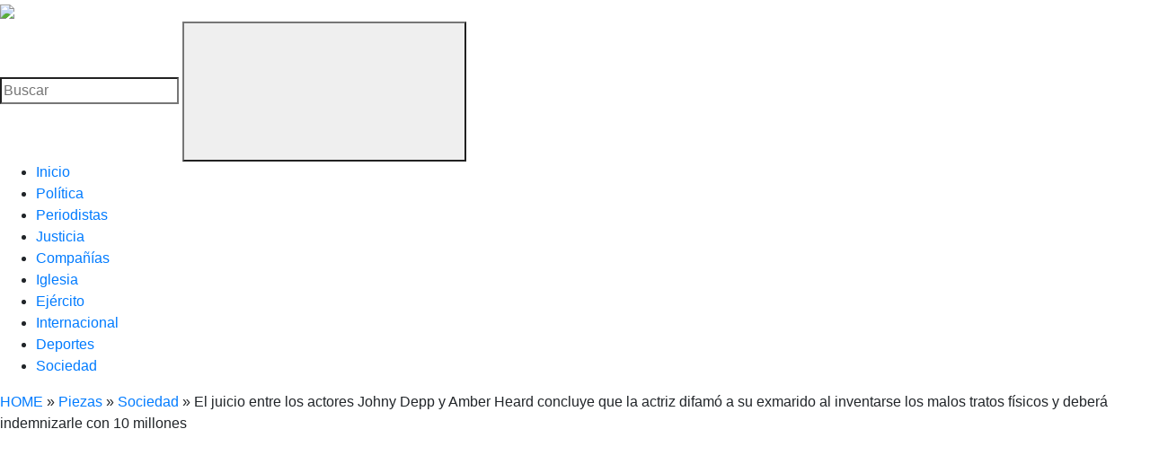

--- FILE ---
content_type: text/html; charset=utf-8
request_url: https://www.google.com/recaptcha/api2/aframe
body_size: 268
content:
<!DOCTYPE HTML><html><head><meta http-equiv="content-type" content="text/html; charset=UTF-8"></head><body><script nonce="Oj0md3C_fwFaTZP-ipZ2YQ">/** Anti-fraud and anti-abuse applications only. See google.com/recaptcha */ try{var clients={'sodar':'https://pagead2.googlesyndication.com/pagead/sodar?'};window.addEventListener("message",function(a){try{if(a.source===window.parent){var b=JSON.parse(a.data);var c=clients[b['id']];if(c){var d=document.createElement('img');d.src=c+b['params']+'&rc='+(localStorage.getItem("rc::a")?sessionStorage.getItem("rc::b"):"");window.document.body.appendChild(d);sessionStorage.setItem("rc::e",parseInt(sessionStorage.getItem("rc::e")||0)+1);localStorage.setItem("rc::h",'1768866434692');}}}catch(b){}});window.parent.postMessage("_grecaptcha_ready", "*");}catch(b){}</script></body></html>

--- FILE ---
content_type: application/javascript; charset=utf-8
request_url: https://fundingchoicesmessages.google.com/f/AGSKWxW_r-pdRQ4KfYV2Zmq5cfH4ckn75kpmFADEfWPZCXYoeOwoL8-8G8jSguMVu4w433p0njHZHmctEMYPuTzfFMCxZq_lqkDXDGa2NIxDn9NLExFCWR6bZHdLEAlTirJgNIjRn2CAw8axxsndGRRf2QK8b0gBtQ8Ykla90nF_KrTVBLShoRoK5_mZU8Vz/_/admaven.js/advertorial_/adonline./ad_blog./cgi-exe/ad.
body_size: -1293
content:
window['ad8c38fc-5f66-4842-bb30-2558f217ed51'] = true;